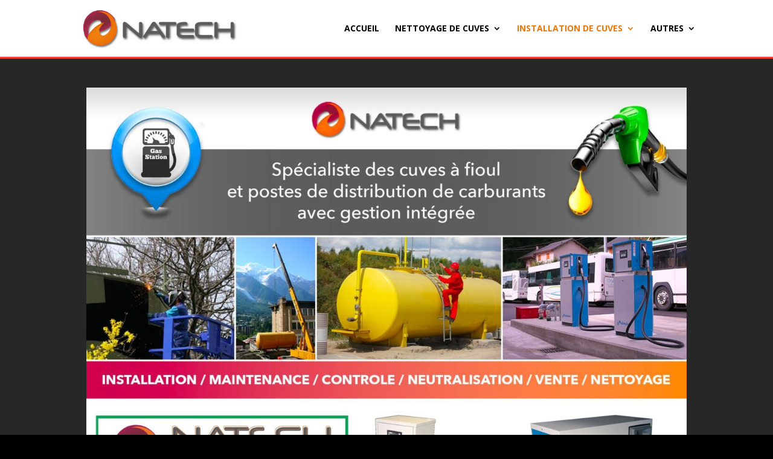

--- FILE ---
content_type: text/html; charset=UTF-8
request_url: https://www.cuves-fioul.com/installation-de-cuve-fioul-a-sallanches/
body_size: 12622
content:
<!DOCTYPE html>
<html lang="fr-FR"
	prefix="og: https://ogp.me/ns#" >
<head>
	<meta charset="UTF-8" />
<meta http-equiv="X-UA-Compatible" content="IE=edge">
	<link rel="pingback" href="https://www.cuves-fioul.com/xmlrpc.php" />

	<script type="text/javascript">
		document.documentElement.className = 'js';
	</script>

	<script>var et_site_url='https://www.cuves-fioul.com';var et_post_id='73';function et_core_page_resource_fallback(a,b){"undefined"===typeof b&&(b=a.sheet.cssRules&&0===a.sheet.cssRules.length);b&&(a.onerror=null,a.onload=null,a.href?a.href=et_site_url+"/?et_core_page_resource="+a.id+et_post_id:a.src&&(a.src=et_site_url+"/?et_core_page_resource="+a.id+et_post_id))}
</script><title>Installation de cuve fioul a Sallanches | Installation de cuves fuel a Chamonix | citerne fioul Sallanches | Neutralisation cuve fioul Haute Savoie</title>

		<!-- All in One SEO 4.0.18 -->
		<link rel="canonical" href="https://www.cuves-fioul.com/installation-de-cuve-fioul-a-sallanches/" />
		<meta property="og:site_name" content="Neutralisation cuve fioul Haute Savoie | Cuves Fioul Haute Savoie" />
		<meta property="og:type" content="article" />
		<meta property="og:title" content="Installation de cuve fioul a Sallanches | Installation de cuves fuel a Chamonix | citerne fioul Sallanches | Neutralisation cuve fioul Haute Savoie" />
		<meta property="og:url" content="https://www.cuves-fioul.com/installation-de-cuve-fioul-a-sallanches/" />
		<meta property="article:published_time" content="2019-03-14T12:05:15Z" />
		<meta property="article:modified_time" content="2019-03-15T14:54:53Z" />
		<meta property="twitter:card" content="summary" />
		<meta property="twitter:domain" content="www.cuves-fioul.com" />
		<meta property="twitter:title" content="Installation de cuve fioul a Sallanches | Installation de cuves fuel a Chamonix | citerne fioul Sallanches | Neutralisation cuve fioul Haute Savoie" />
		<script type="application/ld+json" class="aioseo-schema">
			{"@context":"https:\/\/schema.org","@graph":[{"@type":"WebSite","@id":"https:\/\/www.cuves-fioul.com\/#website","url":"https:\/\/www.cuves-fioul.com\/","name":"Neutralisation cuve fioul Haute Savoie","description":"Cuves Fioul Haute Savoie","publisher":{"@id":"https:\/\/www.cuves-fioul.com\/#organization"}},{"@type":"Organization","@id":"https:\/\/www.cuves-fioul.com\/#organization","name":"Natech","url":"https:\/\/www.cuves-fioul.com\/"},{"@type":"BreadcrumbList","@id":"https:\/\/www.cuves-fioul.com\/installation-de-cuve-fioul-a-sallanches\/#breadcrumblist","itemListElement":[{"@type":"ListItem","@id":"https:\/\/www.cuves-fioul.com\/#listItem","position":"1","item":{"@id":"https:\/\/www.cuves-fioul.com\/#item","name":"Accueil","description":"Cuves Fioul Haute Savoie","url":"https:\/\/www.cuves-fioul.com\/"},"nextItem":"https:\/\/www.cuves-fioul.com\/installation-de-cuve-fioul-a-sallanches\/#listItem"},{"@type":"ListItem","@id":"https:\/\/www.cuves-fioul.com\/installation-de-cuve-fioul-a-sallanches\/#listItem","position":"2","item":{"@id":"https:\/\/www.cuves-fioul.com\/installation-de-cuve-fioul-a-sallanches\/#item","name":"Installation de cuve fioul a Sallanches","url":"https:\/\/www.cuves-fioul.com\/installation-de-cuve-fioul-a-sallanches\/"},"previousItem":"https:\/\/www.cuves-fioul.com\/#listItem"}]},{"@type":"WebPage","@id":"https:\/\/www.cuves-fioul.com\/installation-de-cuve-fioul-a-sallanches\/#webpage","url":"https:\/\/www.cuves-fioul.com\/installation-de-cuve-fioul-a-sallanches\/","name":"Installation de cuve fioul a Sallanches | Installation de cuves fuel a Chamonix | citerne fioul Sallanches | Neutralisation cuve fioul Haute Savoie","inLanguage":"fr-FR","isPartOf":{"@id":"https:\/\/www.cuves-fioul.com\/#website"},"breadcrumb":{"@id":"https:\/\/www.cuves-fioul.com\/installation-de-cuve-fioul-a-sallanches\/#breadcrumblist"},"datePublished":"2019-03-14T12:05:15+01:00","dateModified":"2019-03-15T14:54:53+01:00"}]}
		</script>
		<!-- All in One SEO -->

<link rel='dns-prefetch' href='//fonts.googleapis.com' />
<link rel='dns-prefetch' href='//s.w.org' />
<link rel="alternate" type="application/rss+xml" title="Neutralisation cuve fioul Haute Savoie &raquo; Flux" href="https://www.cuves-fioul.com/feed/" />
<link rel="alternate" type="application/rss+xml" title="Neutralisation cuve fioul Haute Savoie &raquo; Flux des commentaires" href="https://www.cuves-fioul.com/comments/feed/" />
		<script type="text/javascript">
			window._wpemojiSettings = {"baseUrl":"https:\/\/s.w.org\/images\/core\/emoji\/13.0.1\/72x72\/","ext":".png","svgUrl":"https:\/\/s.w.org\/images\/core\/emoji\/13.0.1\/svg\/","svgExt":".svg","source":{"concatemoji":"https:\/\/www.cuves-fioul.com\/wp-includes\/js\/wp-emoji-release.min.js?ver=5.7.14"}};
			!function(e,a,t){var n,r,o,i=a.createElement("canvas"),p=i.getContext&&i.getContext("2d");function s(e,t){var a=String.fromCharCode;p.clearRect(0,0,i.width,i.height),p.fillText(a.apply(this,e),0,0);e=i.toDataURL();return p.clearRect(0,0,i.width,i.height),p.fillText(a.apply(this,t),0,0),e===i.toDataURL()}function c(e){var t=a.createElement("script");t.src=e,t.defer=t.type="text/javascript",a.getElementsByTagName("head")[0].appendChild(t)}for(o=Array("flag","emoji"),t.supports={everything:!0,everythingExceptFlag:!0},r=0;r<o.length;r++)t.supports[o[r]]=function(e){if(!p||!p.fillText)return!1;switch(p.textBaseline="top",p.font="600 32px Arial",e){case"flag":return s([127987,65039,8205,9895,65039],[127987,65039,8203,9895,65039])?!1:!s([55356,56826,55356,56819],[55356,56826,8203,55356,56819])&&!s([55356,57332,56128,56423,56128,56418,56128,56421,56128,56430,56128,56423,56128,56447],[55356,57332,8203,56128,56423,8203,56128,56418,8203,56128,56421,8203,56128,56430,8203,56128,56423,8203,56128,56447]);case"emoji":return!s([55357,56424,8205,55356,57212],[55357,56424,8203,55356,57212])}return!1}(o[r]),t.supports.everything=t.supports.everything&&t.supports[o[r]],"flag"!==o[r]&&(t.supports.everythingExceptFlag=t.supports.everythingExceptFlag&&t.supports[o[r]]);t.supports.everythingExceptFlag=t.supports.everythingExceptFlag&&!t.supports.flag,t.DOMReady=!1,t.readyCallback=function(){t.DOMReady=!0},t.supports.everything||(n=function(){t.readyCallback()},a.addEventListener?(a.addEventListener("DOMContentLoaded",n,!1),e.addEventListener("load",n,!1)):(e.attachEvent("onload",n),a.attachEvent("onreadystatechange",function(){"complete"===a.readyState&&t.readyCallback()})),(n=t.source||{}).concatemoji?c(n.concatemoji):n.wpemoji&&n.twemoji&&(c(n.twemoji),c(n.wpemoji)))}(window,document,window._wpemojiSettings);
		</script>
		<meta content="Divi v.4.9.2" name="generator"/><style type="text/css">
img.wp-smiley,
img.emoji {
	display: inline !important;
	border: none !important;
	box-shadow: none !important;
	height: 1em !important;
	width: 1em !important;
	margin: 0 .07em !important;
	vertical-align: -0.1em !important;
	background: none !important;
	padding: 0 !important;
}
</style>
	<link rel='stylesheet' id='wp-block-library-css'  href='https://www.cuves-fioul.com/wp-includes/css/dist/block-library/style.min.css?ver=5.7.14' type='text/css' media='all' />
<link rel='stylesheet' id='divi-fonts-css'  href='https://fonts.googleapis.com/css?family=Open+Sans:300italic,400italic,600italic,700italic,800italic,400,300,600,700,800&#038;subset=latin,latin-ext&#038;display=swap' type='text/css' media='all' />
<link rel='stylesheet' id='divi-style-css'  href='https://www.cuves-fioul.com/wp-content/themes/Divi/style.css?ver=4.9.2' type='text/css' media='all' />
<link rel='stylesheet' id='et-builder-googlefonts-cached-css'  href='https://fonts.googleapis.com/css?family=Noto+Serif:regular,italic,700,700italic&#038;subset=latin,latin-ext&#038;display=swap' type='text/css' media='all' />
<link rel='stylesheet' id='dashicons-css'  href='https://www.cuves-fioul.com/wp-includes/css/dashicons.min.css?ver=5.7.14' type='text/css' media='all' />
<script type='text/javascript' src='https://www.cuves-fioul.com/wp-includes/js/jquery/jquery.min.js?ver=3.5.1' id='jquery-core-js'></script>
<script type='text/javascript' src='https://www.cuves-fioul.com/wp-includes/js/jquery/jquery-migrate.min.js?ver=3.3.2' id='jquery-migrate-js'></script>
<link rel="https://api.w.org/" href="https://www.cuves-fioul.com/wp-json/" /><link rel="alternate" type="application/json" href="https://www.cuves-fioul.com/wp-json/wp/v2/pages/73" /><link rel="EditURI" type="application/rsd+xml" title="RSD" href="https://www.cuves-fioul.com/xmlrpc.php?rsd" />
<link rel="wlwmanifest" type="application/wlwmanifest+xml" href="https://www.cuves-fioul.com/wp-includes/wlwmanifest.xml" /> 
<meta name="generator" content="WordPress 5.7.14" />
<link rel='shortlink' href='https://www.cuves-fioul.com/?p=73' />
<link rel="alternate" type="application/json+oembed" href="https://www.cuves-fioul.com/wp-json/oembed/1.0/embed?url=https%3A%2F%2Fwww.cuves-fioul.com%2Finstallation-de-cuve-fioul-a-sallanches%2F" />
<link rel="alternate" type="text/xml+oembed" href="https://www.cuves-fioul.com/wp-json/oembed/1.0/embed?url=https%3A%2F%2Fwww.cuves-fioul.com%2Finstallation-de-cuve-fioul-a-sallanches%2F&#038;format=xml" />
<meta name="viewport" content="width=device-width, initial-scale=1.0, maximum-scale=1.0, user-scalable=0" /><link rel="preload" href="https://www.cuves-fioul.com/wp-content/themes/Divi/core/admin/fonts/modules.ttf" as="font" crossorigin="anonymous"><style type="text/css" id="custom-background-css">
body.custom-background { background-color: #000000; }
</style>
	<link rel="icon" href="https://www.cuves-fioul.com/wp-content/uploads/2022/10/808-Haute-Savoie-Geneve-150x150.jpg" sizes="32x32" />
<link rel="icon" href="https://www.cuves-fioul.com/wp-content/uploads/2022/10/808-Haute-Savoie-Geneve-300x300.jpg" sizes="192x192" />
<link rel="apple-touch-icon" href="https://www.cuves-fioul.com/wp-content/uploads/2022/10/808-Haute-Savoie-Geneve-300x300.jpg" />
<meta name="msapplication-TileImage" content="https://www.cuves-fioul.com/wp-content/uploads/2022/10/808-Haute-Savoie-Geneve-300x300.jpg" />
<link rel="stylesheet" id="et-core-unified-73-cached-inline-styles" href="https://www.cuves-fioul.com/wp-content/et-cache/73/et-core-unified-73-17678146061859.min.css" onerror="et_core_page_resource_fallback(this, true)" onload="et_core_page_resource_fallback(this)" /><link rel='stylesheet' id='ngg_trigger_buttons-css'  href='https://www.cuves-fioul.com/wp-content/plugins/nextgen-gallery/products/photocrati_nextgen/modules/nextgen_gallery_display/static/trigger_buttons.css?ver=3.8.0' type='text/css' media='all' />
<link rel='stylesheet' id='photocrati-nextgen_pro_lightbox-0-css'  href='https://www.cuves-fioul.com/wp-content/plugins/nextgen-gallery-plus/modules/nextgen_pro_lightbox/static/style.css?ver=3.8.0' type='text/css' media='all' />
<link rel='stylesheet' id='photocrati-nextgen_pro_lightbox-1-css'  href='https://www.cuves-fioul.com/wp-content/plugins/nextgen-gallery-plus/modules/nextgen_pro_lightbox/static/theme/galleria.nextgen_pro_lightbox.css?ver=3.8.0' type='text/css' media='all' />
<link rel='stylesheet' id='fontawesome_v4_shim_style-css'  href='https://use.fontawesome.com/releases/v5.3.1/css/v4-shims.css?ver=5.7.14' type='text/css' media='all' />
<link rel='stylesheet' id='fontawesome-css'  href='https://use.fontawesome.com/releases/v5.3.1/css/all.css?ver=5.7.14' type='text/css' media='all' />
<link rel='stylesheet' id='ngg_pro_mosaic_style-css'  href='https://www.cuves-fioul.com/wp-content/plugins/nextgen-gallery-plus/modules/nextgen_pro_mosaic/static/style.css?ver=3.0.19' type='text/css' media='all' />
<link rel='stylesheet' id='nggallery-css'  href='https://www.cuves-fioul.com/wp-content/ngg_styles/nggallery.css?ver=3.8.0' type='text/css' media='all' />
</head>
<body class="page-template-default page page-id-73 custom-background et_pb_button_helper_class et_fixed_nav et_show_nav et_primary_nav_dropdown_animation_fade et_secondary_nav_dropdown_animation_fade et_header_style_left et_pb_footer_columns4 et_cover_background et_pb_gutter osx et_pb_gutters3 et_pb_pagebuilder_layout et_no_sidebar et_divi_theme et-db et_minified_js et_minified_css">
	<div id="page-container">

	
	
			<header id="main-header" data-height-onload="80">
			<div class="container clearfix et_menu_container">
							<div class="logo_container">
					<span class="logo_helper"></span>
					<a href="https://www.cuves-fioul.com/">
						<img src="https://www.cuves-fioul.com/wp-content/uploads/2019/03/Natech-cuve-fioul.png" alt="Neutralisation cuve fioul Haute Savoie" id="logo" data-height-percentage="70" />
					</a>
				</div>
							<div id="et-top-navigation" data-height="80" data-fixed-height="40">
											<nav id="top-menu-nav">
						<ul id="top-menu" class="nav"><li id="menu-item-137" class="menu-item menu-item-type-post_type menu-item-object-page menu-item-home menu-item-137"><a href="https://www.cuves-fioul.com/">Accueil</a></li>
<li id="menu-item-117" class="mega-menu menu-item menu-item-type-custom menu-item-object-custom menu-item-has-children menu-item-117"><a href="#">Nettoyage de cuves</a>
<ul class="sub-menu">
	<li id="menu-item-154" class="menu-item menu-item-type-post_type menu-item-object-page menu-item-154"><a href="https://www.cuves-fioul.com/nettoyage-de-cuve-fioul-a-annecy/">Nettoyage de cuve fioul a Annecy</a></li>
	<li id="menu-item-155" class="menu-item menu-item-type-post_type menu-item-object-page menu-item-155"><a href="https://www.cuves-fioul.com/nettoyage-de-cuve-fioul-a-annecy-le-vieux/">Nettoyage de cuve fioul a Annecy</a></li>
	<li id="menu-item-119" class="menu-item menu-item-type-post_type menu-item-object-page menu-item-119"><a href="https://www.cuves-fioul.com/nettoyage-de-cuve-fioul-a-annemasse/">Nettoyage de cuve fioul a Annemasse</a></li>
	<li id="menu-item-120" class="menu-item menu-item-type-post_type menu-item-object-page menu-item-120"><a href="https://www.cuves-fioul.com/nettoyage-de-cuve-fioul-a-bonneville/">Nettoyage de cuve fioul a Bonneville</a></li>
	<li id="menu-item-121" class="menu-item menu-item-type-post_type menu-item-object-page menu-item-121"><a href="https://www.cuves-fioul.com/nettoyage-de-cuve-fioul-a-cluses/">Nettoyage de cuve fioul a Cluses</a></li>
	<li id="menu-item-122" class="menu-item menu-item-type-post_type menu-item-object-page menu-item-122"><a href="https://www.cuves-fioul.com/nettoyage-de-cuve-fioul-a-cruseilles/">Nettoyage de cuve fioul a Cruseilles</a></li>
	<li id="menu-item-123" class="menu-item menu-item-type-post_type menu-item-object-page menu-item-123"><a href="https://www.cuves-fioul.com/nettoyage-de-cuve-fioul-a-faverges/">Nettoyage de cuve fioul a Faverges</a></li>
	<li id="menu-item-124" class="menu-item menu-item-type-post_type menu-item-object-page menu-item-124"><a href="https://www.cuves-fioul.com/nettoyage-de-cuve-fioul-a-frangy/">Nettoyage de cuve fioul a Frangy</a></li>
	<li id="menu-item-125" class="menu-item menu-item-type-post_type menu-item-object-page menu-item-125"><a href="https://www.cuves-fioul.com/nettoyage-de-cuve-fioul-a-la-roche-sur-foron/">Nettoyage de cuve fioul a La Roche sur Foron</a></li>
	<li id="menu-item-126" class="menu-item menu-item-type-post_type menu-item-object-page menu-item-126"><a href="https://www.cuves-fioul.com/nettoyage-de-cuve-fioul-a-rumilly/">Nettoyage de cuve fioul a Rumilly</a></li>
	<li id="menu-item-127" class="menu-item menu-item-type-post_type menu-item-object-page menu-item-127"><a href="https://www.cuves-fioul.com/nettoyage-de-cuve-fioul-a-saint-julien-en-genevois/">Nettoyage de cuve fioul a Saint Julien en Genevois</a></li>
	<li id="menu-item-128" class="menu-item menu-item-type-post_type menu-item-object-page menu-item-128"><a href="https://www.cuves-fioul.com/nettoyage-de-cuve-fioul-a-sallanches/">Nettoyage de cuve fioul a Sallanches</a></li>
	<li id="menu-item-129" class="menu-item menu-item-type-post_type menu-item-object-page menu-item-129"><a href="https://www.cuves-fioul.com/nettoyage-de-cuve-fioul-a-scionzier/">Nettoyage de cuve fioul a Scionzier</a></li>
	<li id="menu-item-130" class="menu-item menu-item-type-post_type menu-item-object-page menu-item-130"><a href="https://www.cuves-fioul.com/nettoyage-de-cuve-fioul-a-thones/">Nettoyage de cuve fioul a Thones</a></li>
	<li id="menu-item-131" class="menu-item menu-item-type-post_type menu-item-object-page menu-item-131"><a href="https://www.cuves-fioul.com/nettoyage-de-cuve-fioul-a-thonon/">Nettoyage de cuve fioul a Thonon</a></li>
	<li id="menu-item-132" class="menu-item menu-item-type-post_type menu-item-object-page menu-item-132"><a href="https://www.cuves-fioul.com/nettoyage-de-cuve-fioul-en-haute-savoie/">Nettoyage de cuve fioul en Haute Savoie</a></li>
</ul>
</li>
<li id="menu-item-133" class="mega-menu menu-item menu-item-type-custom menu-item-object-custom current-menu-ancestor current-menu-parent menu-item-has-children menu-item-133"><a href="#">Installation de cuves</a>
<ul class="sub-menu">
	<li id="menu-item-156" class="menu-item menu-item-type-post_type menu-item-object-page menu-item-156"><a href="https://www.cuves-fioul.com/installation-de-cuve-fioul-a-annecy/">Installation de cuve fioul a Annecy</a></li>
	<li id="menu-item-157" class="menu-item menu-item-type-post_type menu-item-object-page menu-item-157"><a href="https://www.cuves-fioul.com/installation-de-cuve-fioul-a-annecy-le-vieux%e2%80%a8/">Installation de cuve fioul a Annecy</a></li>
	<li id="menu-item-139" class="menu-item menu-item-type-post_type menu-item-object-page menu-item-139"><a href="https://www.cuves-fioul.com/installation-de-cuve-fioul-a-annemasse/">Installation de cuve fioul a Annemasse</a></li>
	<li id="menu-item-140" class="menu-item menu-item-type-post_type menu-item-object-page menu-item-140"><a href="https://www.cuves-fioul.com/installation-de-cuve-fioul-a-bonneville/">Installation de cuve fioul a Bonneville</a></li>
	<li id="menu-item-141" class="menu-item menu-item-type-post_type menu-item-object-page menu-item-141"><a href="https://www.cuves-fioul.com/installation-de-cuve-fioul-a-cluses/">Installation de cuve fioul a Cluses</a></li>
	<li id="menu-item-142" class="menu-item menu-item-type-post_type menu-item-object-page menu-item-142"><a href="https://www.cuves-fioul.com/installation-de-cuve-fioul-a-cruseilles/">Installation de cuve fioul a Cruseilles</a></li>
	<li id="menu-item-143" class="menu-item menu-item-type-post_type menu-item-object-page menu-item-143"><a href="https://www.cuves-fioul.com/installation-de-cuve-fioul-a-faverges/">Installation de cuve fioul a Faverges</a></li>
	<li id="menu-item-144" class="menu-item menu-item-type-post_type menu-item-object-page menu-item-144"><a href="https://www.cuves-fioul.com/installation-de-cuve-fioul-a-frangy/">Installation de cuve fioul a Frangy</a></li>
	<li id="menu-item-145" class="menu-item menu-item-type-post_type menu-item-object-page menu-item-145"><a href="https://www.cuves-fioul.com/installation-de-cuve-fioul-a-la-roche-sur-foron/">Installation de cuve fioul a La Roche sur Foron</a></li>
	<li id="menu-item-146" class="menu-item menu-item-type-post_type menu-item-object-page menu-item-146"><a href="https://www.cuves-fioul.com/installation-de-cuve-fioul-a-rumilly/">Installation de cuve fioul a Rumilly</a></li>
	<li id="menu-item-147" class="menu-item menu-item-type-post_type menu-item-object-page menu-item-147"><a href="https://www.cuves-fioul.com/installation-de-cuve-fioul-a-saint-julien-en-genevois/">Installation de cuve fioul a Saint Julien en Genevois</a></li>
	<li id="menu-item-148" class="menu-item menu-item-type-post_type menu-item-object-page current-menu-item page_item page-item-73 current_page_item menu-item-148"><a href="https://www.cuves-fioul.com/installation-de-cuve-fioul-a-sallanches/" aria-current="page">Installation de cuve fioul a Sallanches</a></li>
	<li id="menu-item-149" class="menu-item menu-item-type-post_type menu-item-object-page menu-item-149"><a href="https://www.cuves-fioul.com/installation-de-cuve-fioul-a-scionzier/">Installation de cuve fioul a Scionzier</a></li>
	<li id="menu-item-150" class="menu-item menu-item-type-post_type menu-item-object-page menu-item-150"><a href="https://www.cuves-fioul.com/installation-de-cuve-fioul-a-thones/">Installation de cuve fioul a Thones</a></li>
	<li id="menu-item-151" class="menu-item menu-item-type-post_type menu-item-object-page menu-item-151"><a href="https://www.cuves-fioul.com/installation-de-cuve-fioul-a-thonon/">Installation de cuve fioul a Thonon</a></li>
	<li id="menu-item-152" class="menu-item menu-item-type-post_type menu-item-object-page menu-item-152"><a href="https://www.cuves-fioul.com/installation-de-cuve-fioul-en-haute-savoie/">Installation de cuve fioul en Haute Savoie</a></li>
</ul>
</li>
<li id="menu-item-153" class="mega-menu menu-item menu-item-type-custom menu-item-object-custom menu-item-has-children menu-item-153"><a href="#">Autres</a>
<ul class="sub-menu">
	<li id="menu-item-158" class="menu-item menu-item-type-post_type menu-item-object-page menu-item-158"><a href="https://www.cuves-fioul.com/citerne-fioul-annecy/">Citerne fioul Annecy</a></li>
	<li id="menu-item-159" class="menu-item menu-item-type-post_type menu-item-object-page menu-item-159"><a href="https://www.cuves-fioul.com/citerne-fioul-haute-savoie/">Citerne fioul Haute Savoie</a></li>
	<li id="menu-item-160" class="menu-item menu-item-type-post_type menu-item-object-page menu-item-160"><a href="https://www.cuves-fioul.com/cuves-fioul-haute-savoie/">Cuves fioul Haute Savoie</a></li>
	<li id="menu-item-161" class="menu-item menu-item-type-post_type menu-item-object-page menu-item-161"><a href="https://www.cuves-fioul.com/entreprise-de-nettoyage-de-cuves-fioul-a-annecy/">Entreprise de nettoyage de cuves fioul a Annecy</a></li>
	<li id="menu-item-162" class="menu-item menu-item-type-post_type menu-item-object-page menu-item-162"><a href="https://www.cuves-fioul.com/entreprise-de-nettoyage-de-cuves-fioul-en-haute-savoie/">Entreprise de nettoyage de cuves fioul en Haute Savoie</a></li>
	<li id="menu-item-163" class="menu-item menu-item-type-post_type menu-item-object-page menu-item-163"><a href="https://www.cuves-fioul.com/neutralisation-de-citerne-fioul-a-annecy/">Neutralisation de citerne fioul a Annecy</a></li>
	<li id="menu-item-164" class="menu-item menu-item-type-post_type menu-item-object-page menu-item-164"><a href="https://www.cuves-fioul.com/neutralisation-de-citerne-fioul-en-haute-savoie/">Neutralisation de citerne fioul en Haute Savoie</a></li>
	<li id="menu-item-165" class="menu-item menu-item-type-post_type menu-item-object-page menu-item-165"><a href="https://www.cuves-fioul.com/neutralisation-de-cuve-fioul-a-annecy/">Neutralisation de cuve fioul a Annecy</a></li>
	<li id="menu-item-166" class="menu-item menu-item-type-post_type menu-item-object-page menu-item-166"><a href="https://www.cuves-fioul.com/neutralisation-de-cuve-fioul-en-haute-savoie/">Neutralisation de cuve fioul en Haute Savoie</a></li>
	<li id="menu-item-167" class="menu-item menu-item-type-post_type menu-item-object-page menu-item-167"><a href="https://www.cuves-fioul.com/specialiste-cuve-fioul-haute-savoie/">Specialiste cuve fioul Haute Savoie</a></li>
</ul>
</li>
</ul>						</nav>
					
					
					
					
					<div id="et_mobile_nav_menu">
				<div class="mobile_nav closed">
					<span class="select_page">Sélectionner une page</span>
					<span class="mobile_menu_bar mobile_menu_bar_toggle"></span>
				</div>
			</div>				</div> <!-- #et-top-navigation -->
			</div> <!-- .container -->
			<div class="et_search_outer">
				<div class="container et_search_form_container">
					<form role="search" method="get" class="et-search-form" action="https://www.cuves-fioul.com/">
					<input type="search" class="et-search-field" placeholder="Rechercher &hellip;" value="" name="s" title="Rechercher:" />					</form>
					<span class="et_close_search_field"></span>
				</div>
			</div>
		</header> <!-- #main-header -->
			<div id="et-main-area">
	
<div id="main-content">


			
				<article id="post-73" class="post-73 page type-page status-publish hentry">

				
					<div class="entry-content">
					<div id="et-boc" class="et-boc">
			
		<div class="et-l et-l--post">
			<div class="et_builder_inner_content et_pb_gutters3">
		<div class="et_pb_section et_pb_section_1 et_pb_with_background et_section_regular" >
				
				
				
				
					<div class="et_pb_row et_pb_row_0">
				<div class="et_pb_column et_pb_column_4_4 et_pb_column_0  et_pb_css_mix_blend_mode_passthrough et-last-child">
				
				
				<div class="et_pb_module et_pb_image et_pb_image_0">
				
				
				<span class="et_pb_image_wrap "><img loading="lazy" src="https://www.cuves-fioul.com/wp-content/uploads/2023/02/Nettoyage-de-cuve-fioul-en-Haute-Savoie.jpg" alt="" title="Nettoyage de cuve fioul en Haute Savoie" height="auto" width="auto" srcset="https://www.cuves-fioul.com/wp-content/uploads/2023/02/Nettoyage-de-cuve-fioul-en-Haute-Savoie.jpg 1802w, https://www.cuves-fioul.com/wp-content/uploads/2023/02/Nettoyage-de-cuve-fioul-en-Haute-Savoie-1280x1806.jpg 1280w, https://www.cuves-fioul.com/wp-content/uploads/2023/02/Nettoyage-de-cuve-fioul-en-Haute-Savoie-980x1383.jpg 980w, https://www.cuves-fioul.com/wp-content/uploads/2023/02/Nettoyage-de-cuve-fioul-en-Haute-Savoie-480x677.jpg 480w" sizes="(min-width: 0px) and (max-width: 480px) 480px, (min-width: 481px) and (max-width: 980px) 980px, (min-width: 981px) and (max-width: 1280px) 1280px, (min-width: 1281px) 1802px, 100vw" class="wp-image-902" /></span>
			</div>
			</div> <!-- .et_pb_column -->
				
				
			</div> <!-- .et_pb_row -->
				
				
			</div> <!-- .et_pb_section --><div class="et_pb_section et_pb_section_3 et_section_regular" >
				
				
				
				
					<div class="et_pb_row et_pb_row_1">
				<div class="et_pb_column et_pb_column_4_4 et_pb_column_1  et_pb_css_mix_blend_mode_passthrough et-last-child">
				
				
				<div class="et_pb_module et_pb_text et_pb_text_0  et_pb_text_align_left et_pb_bg_layout_light">
				
				
				<div class="et_pb_text_inner"><p><div class="ngg-pro-mosaic-container" data-ngg-pro-mosaic-id="4acdbdb93d99a6f24f513ce65e3883e1"></div>
</p></div>
			</div> <!-- .et_pb_text -->
			</div> <!-- .et_pb_column -->
				
				
			</div> <!-- .et_pb_row -->
				
				
			</div> <!-- .et_pb_section --><div class="et_pb_section et_pb_section_5 et_pb_with_background et_section_regular" >
				
				
				
				
					<div class="et_pb_row et_pb_row_2 et_pb_gutters2">
				<div class="et_pb_column et_pb_column_1_2 et_pb_column_2  et_pb_css_mix_blend_mode_passthrough">
				
				
				<div class="et_pb_module et_pb_text et_pb_text_1  et_pb_text_align_left et_pb_bg_layout_light">
				
				
				<div class="et_pb_text_inner"><h3>NATECH</h3>
<p>150 route des Futaies<br />74370 VILLAZ / ANNECY / HAUTE SAVOIE</p>
<p>Téléphone : 04 50 62 11 80<br />Email : <a href="mailto:natech@natech.fr" target="_blank" rel="noopener noreferrer">natech@natech.fr</a></p></div>
			</div> <!-- .et_pb_text -->
			</div> <!-- .et_pb_column --><div class="et_pb_column et_pb_column_1_2 et_pb_column_3  et_pb_css_mix_blend_mode_passthrough et-last-child">
				
				
				<div class="et_pb_module et_pb_text et_pb_text_2  et_pb_text_align_right et_pb_bg_layout_light">
				
				
				<div class="et_pb_text_inner"><h3>Nos domaines de compétence</h3>
<p>Nettoyage de cuves à fioul - Installation de cuve fioul , citerne fuel - Station distribution de carburant</p></div>
			</div> <!-- .et_pb_text -->
			</div> <!-- .et_pb_column -->
				
				
			</div> <!-- .et_pb_row -->
				
				
			</div> <!-- .et_pb_section --><div class="et_pb_section et_pb_section_7 et_pb_with_background et_section_regular" >
				
				
				
				
					<div class="et_pb_row et_pb_row_3">
				<div class="et_pb_column et_pb_column_4_4 et_pb_column_4  et_pb_css_mix_blend_mode_passthrough et-last-child">
				
				
				<div class="et_pb_module et_pb_cta_0 et_pb_promo  et_pb_text_align_center et_pb_bg_layout_dark">
				
				
				<div class="et_pb_promo_description"><h2 class="et_pb_module_header">Plus d'informations sur notre site Web principal</h2></div>
				<div class="et_pb_button_wrapper"><a class="et_pb_button et_pb_promo_button" href="http://www.natech.fr" target="_blank">www.natech.fr</a></div>
			</div>
			</div> <!-- .et_pb_column -->
				
				
			</div> <!-- .et_pb_row -->
				
				
			</div> <!-- .et_pb_section --><div class="et_pb_section et_pb_section_8 et_section_regular" >
				
				
				
				
					<div class="et_pb_row et_pb_row_4">
				<div class="et_pb_column et_pb_column_4_4 et_pb_column_5  et_pb_css_mix_blend_mode_passthrough et-last-child">
				
				
				<div class="et_pb_module et_pb_post_title et_pb_post_title_0 et_pb_bg_layout_light  et_pb_text_align_left"   >
				
				
				
				<div class="et_pb_title_container">
					<h1 class="entry-title">Installation de cuve fioul a Sallanches</h1>
				</div>
				
			</div>
			</div> <!-- .et_pb_column -->
				
				
			</div> <!-- .et_pb_row --><div class="et_pb_row et_pb_row_5">
				<div class="et_pb_column et_pb_column_2_5 et_pb_column_6  et_pb_css_mix_blend_mode_passthrough">
				
				
				<div class="et_pb_module et_pb_text et_pb_text_3  et_pb_text_align_left et_pb_bg_layout_light">
				
				
				<div class="et_pb_text_inner"><h3>NATECH</h3>
<p>150 route des Futaies<br />74370 VILLAZ / ANNECY / HAUTE SAVOIE</p>
<p>Téléphone : 04 50 62 11 80<br />Email : <a href="mailto:natech@natech.fr" target="_blank" rel="noopener noreferrer">natech@natech.fr</a></p>
</div>
			</div> <!-- .et_pb_text --><div class="et_pb_module et_pb_text et_pb_text_4  et_pb_text_align_left et_pb_bg_layout_light">
				
				
				<div class="et_pb_text_inner"><h3>Horaires</h3>
<p>Du lundi au vendredi de 8h à 12h et de 14h à 18h</p>
</div>
			</div> <!-- .et_pb_text --><div class="et_pb_module et_pb_image et_pb_image_1">
				
				
				<span class="et_pb_image_wrap "><img loading="lazy" src="https://www.cuves-fioul.com/wp-content/uploads/2019/03/Natech-Villaz-Haute-Savoie.jpg" alt="" title="" height="auto" width="auto" srcset="https://www.cuves-fioul.com/wp-content/uploads/2019/03/Natech-Villaz-Haute-Savoie.jpg 460w, https://www.cuves-fioul.com/wp-content/uploads/2019/03/Natech-Villaz-Haute-Savoie-300x225.jpg 300w" sizes="(max-width: 460px) 100vw, 460px" class="wp-image-557" /></span>
			</div>
			</div> <!-- .et_pb_column --><div class="et_pb_column et_pb_column_3_5 et_pb_column_7  et_pb_css_mix_blend_mode_passthrough et-last-child">
				
				
				<div class="et_pb_module et_pb_tabs et_pb_tabs_0 " >
				
				
				<ul class="et_pb_tabs_controls clearfix">
					<li class="et_pb_tab_0 et_pb_tab_active"><a href="#">Descriptif de l’entreprise, métiers, services</a></li>
				</ul>
				<div class="et_pb_all_tabs">
					<div class="et_pb_tab et_pb_tab_0 clearfix et_pb_active_content">
				
				
				<div class="et_pb_tab_content"><p><strong>Installation de cuve fioul à Sallanches</strong><br />
<strong>Installation de cuves fuel a Chamonix</strong><br />
<strong>Citerne fioul Sallanches</strong></p>
<p><strong>L’entreprise NATECH (à Villaz / Annecy) en Haute Savoie, intervient auprès des professionnels et des particuliers en conseils, installation, maintenance, contrôle, vente, nettoyage de cuve fioul &nbsp;:</strong></p>
<p>&#8211; Maintenance.<br />
&#8211; Nettoyage de cuve à fioul et à carburant. &nbsp;<br />
&#8211; Curage de citerne.<br />
&#8211; Vidange de citernes. &nbsp;<br />
&#8211; Stratification de réservoir pour garantir son étanchéité ou rénover une citerne attaquée par la corrosion. &nbsp;<br />
&#8211; Doublage de cuve par pose de membrane PVC.<br />
&#8211; Mise aux normes. Mise en conformité.<br />
&#8211; Découpe de tout type de cuve, pour les remplacer, ou pour réutiliser le fond de cuve en réceptacle d’un nouveau réservoir.<br />
&#8211; Dégazage.<br />
&#8211; Neutralisation.<br />
&#8211; Contrôle.<br />
&#8211; Etanchéité.<br />
&#8211; Installation de cuves enterrées, installation de cuves intérieures.<br />
&#8211; Installation d’équipements de stockage et de distribution de carburant pour les entreprises de transport, entreprises de travaux publics, agriculteurs et collectivités, (avec gestion informatisée badge, carte, etc.).<br />
&#8211; Cuves fuel, citerne mazoute, mazout, réservoir à carburant, poste à carburant, pompe à essence, station-service, stockage huile, citernes, etc… &nbsp;</p>
<p><strong>CONSEILS / INSTALLATION / MAINTENANCE / CONTROLE / NEUTRALISATION / VENTE / NETTOYAGE </strong></p></div>
			</div> <!-- .et_pb_tab -->
				</div> <!-- .et_pb_all_tabs -->
			</div> <!-- .et_pb_tabs -->
			</div> <!-- .et_pb_column -->
				
				
			</div> <!-- .et_pb_row --><div class="et_pb_row et_pb_row_7">
				<div class="et_pb_column et_pb_column_4_4 et_pb_column_8  et_pb_css_mix_blend_mode_passthrough et-last-child">
				
				
				<div class="et_pb_module et_pb_code et_pb_code_0">
				
				
				<div class="et_pb_code_inner"><iframe loading="lazy" src="https://www.google.com/maps/embed?pb=!1m14!1m8!1m3!1d11095.14351166563!2d6.1695906!3d45.955561!3m2!1i1024!2i768!4f13.1!3m3!1m2!1s0x0%3A0x8c1e4bc10bd1231d!2sNATECH!5e0!3m2!1sfr!2sfr!4v1552460839011" width="100%" height="450" frameborder="0" style="border:0"></iframe></div>
			</div> <!-- .et_pb_code -->
			</div> <!-- .et_pb_column -->
				
				
			</div> <!-- .et_pb_row -->
				
				
			</div> <!-- .et_pb_section --><div class="et_pb_section et_pb_section_10 et_pb_with_background et_section_regular" >
				
				
				
				
					<div class="et_pb_row et_pb_row_8">
				<div class="et_pb_column et_pb_column_3_5 et_pb_column_9  et_pb_css_mix_blend_mode_passthrough">
				
				
				<div class="et_pb_module et_pb_text et_pb_text_5  et_pb_text_align_justified et_pb_bg_layout_dark">
				
				
				<div class="et_pb_text_inner"><h3>Zone d’intervention</h3>
<p><strong>Nous travaillons sur l’ensemble du département de la Haute Savoie (74), de la Savoie (73), de l’Ain (01) et de l’Isère (38). Quelques exemples de communes :</strong> Annecy, Annecy Le Vieux, Argonay, Pringy, Poisy, Epagny, Sévrier, Menthon Saint Bernard, Talloires, Veyrier du Lac, Saint Jorioz, Doussard, Villaz, Aviernoz, Les Ollières, Thorens Glières, Groisy, Evires, Sillingy, La Balme de Sillingy, Meythet, Seynod, Cran Gevrier, Alby sur Chéran, Rumilly, l’Albanais, Faverges. Saint Martin Bellevue, Charvonnex, Allonzier La Caille, Cruseilles. Annemasse, Gaillard, Ambilly, Ville la Grand, Vetraz Monthoux, Saint Cergues, Bonne sur Menoge, Saint Jeoire, Viuz en Sallaz, Findrol, Fillinges, la Vallée Verte. Bonneville, Ayze, Vougy, Marignier, Cluses, Thyez, Sallanches, Le Fayet, Passy, Chamonix, la Vallée de l’Arve. La Roche sur Foron, Amancy, Reignier, Saint Pierre en Faucigny, Le Pays Rochois, Morzine, Les Gets, Taninges, La Clusaz, Grand Bornand, zone des Aravis, Thônes. Les Carroz d’Arâches, Samoens, Combloux, Saint Gervais, Megève. Bons en Chablais, Douvaine, Veigy-Foncenex, Chens-sur-Léman, Sciez, Thonon, Evian-Les-Bains, le Chablais. Saint Julien en Genevois, Viry, Valleiry, Vulbens, Archamps, Andilly, Cernex, Copponex, Frangy.</p></div>
			</div> <!-- .et_pb_text -->
			</div> <!-- .et_pb_column --><div class="et_pb_column et_pb_column_2_5 et_pb_column_10  et_pb_css_mix_blend_mode_passthrough et-last-child">
				
				
				<div class="et_pb_module et_pb_image et_pb_image_2">
				
				
				<span class="et_pb_image_wrap "><img loading="lazy" src="https://www.cuves-fioul.com/wp-content/uploads/2019/03/Natech-cuve-fioul-1.png" alt="" title="" height="auto" width="auto" srcset="https://www.cuves-fioul.com/wp-content/uploads/2019/03/Natech-cuve-fioul-1.png 350w, https://www.cuves-fioul.com/wp-content/uploads/2019/03/Natech-cuve-fioul-1-300x75.png 300w" sizes="(max-width: 350px) 100vw, 350px" class="wp-image-642" /></span>
			</div><div class="et_pb_module et_pb_image et_pb_image_3">
				
				
				<a href="http://www.les-entreprises-locales.com/" target="_blank"><span class="et_pb_image_wrap "><img loading="lazy" src="https://www.cuves-fioul.com/wp-content/uploads/2019/03/les-entreprises-locales_logo-partenaire-1024x402.png" alt="" title="" height="auto" width="auto" srcset="https://www.cuves-fioul.com/wp-content/uploads/2019/03/les-entreprises-locales_logo-partenaire-1024x402.png 1024w, https://www.cuves-fioul.com/wp-content/uploads/2019/03/les-entreprises-locales_logo-partenaire-1024x402-300x118.png 300w, https://www.cuves-fioul.com/wp-content/uploads/2019/03/les-entreprises-locales_logo-partenaire-1024x402-768x302.png 768w" sizes="(max-width: 1024px) 100vw, 1024px" class="wp-image-171" /></span></a>
			</div>
			</div> <!-- .et_pb_column -->
				
				
			</div> <!-- .et_pb_row -->
				
				
			</div> <!-- .et_pb_section -->		</div><!-- .et_builder_inner_content -->
	</div><!-- .et-l -->
	
			
		</div><!-- #et-boc -->
							</div> <!-- .entry-content -->

				
				</article> <!-- .et_pb_post -->

			

</div> <!-- #main-content -->


			<footer id="main-footer">
				

		
				<div id="footer-bottom">
					<div class="container clearfix">
				<div id="footer-info">© Copyright <a href="https://www.808.fr" target="_blank">808</a> 2023 - <a href="https://www.les-entreprises-locales.com" target="_blank">Les Entreprises Locales</a> -  <a href="https://www.cuves-fioul.com/entreprise-natech-cuve-fioul-annecy/">Mentions Légales – RGPD – Protection de la vie privée – Gestion des cookies - Médiateur de la consommation - BlocTEL</a></div>					</div>	<!-- .container -->
				</div>
			</footer> <!-- #main-footer -->
		</div> <!-- #et-main-area -->


	</div> <!-- #page-container -->

	<!-- ngg_resource_manager_marker --><script type='text/javascript' id='divi-custom-script-js-extra'>
/* <![CDATA[ */
var DIVI = {"item_count":"%d Item","items_count":"%d Items"};
var et_shortcodes_strings = {"previous":"Pr\u00e9c\u00e9dent","next":"Suivant"};
var et_pb_custom = {"ajaxurl":"https:\/\/www.cuves-fioul.com\/wp-admin\/admin-ajax.php","images_uri":"https:\/\/www.cuves-fioul.com\/wp-content\/themes\/Divi\/images","builder_images_uri":"https:\/\/www.cuves-fioul.com\/wp-content\/themes\/Divi\/includes\/builder\/images","et_frontend_nonce":"a65e0908e8","subscription_failed":"Veuillez v\u00e9rifier les champs ci-dessous pour vous assurer que vous avez entr\u00e9 les informations correctes.","et_ab_log_nonce":"73dd4c084d","fill_message":"S'il vous pla\u00eet, remplissez les champs suivants:","contact_error_message":"Veuillez corriger les erreurs suivantes :","invalid":"E-mail non valide","captcha":"Captcha","prev":"Pr\u00e9c\u00e9dent","previous":"Pr\u00e9c\u00e9dente","next":"Prochaine","wrong_captcha":"Vous avez entr\u00e9 le mauvais num\u00e9ro dans le captcha.","wrong_checkbox":"Checkbox","ignore_waypoints":"no","is_divi_theme_used":"1","widget_search_selector":".widget_search","ab_tests":[],"is_ab_testing_active":"","page_id":"73","unique_test_id":"","ab_bounce_rate":"5","is_cache_plugin_active":"no","is_shortcode_tracking":"","tinymce_uri":""}; var et_builder_utils_params = {"condition":{"diviTheme":true,"extraTheme":false},"scrollLocations":["app","top"],"builderScrollLocations":{"desktop":"app","tablet":"app","phone":"app"},"onloadScrollLocation":"app","builderType":"fe"}; var et_frontend_scripts = {"builderCssContainerPrefix":"#et-boc","builderCssLayoutPrefix":"#et-boc .et-l"};
var et_pb_box_shadow_elements = [];
var et_pb_motion_elements = {"desktop":[],"tablet":[],"phone":[]};
var et_pb_sticky_elements = [];
/* ]]> */
</script>
<script type='text/javascript' src='https://www.cuves-fioul.com/wp-content/themes/Divi/js/custom.unified.js?ver=4.9.2' id='divi-custom-script-js'></script>
<script type='text/javascript' src='https://www.cuves-fioul.com/wp-content/themes/Divi/core/admin/js/common.js?ver=4.9.2' id='et-core-common-js'></script>
<script type='text/javascript' src='https://www.cuves-fioul.com/wp-includes/js/wp-embed.min.js?ver=5.7.14' id='wp-embed-js'></script>
<script type='text/javascript' src='https://www.cuves-fioul.com/wp-content/plugins/nextgen-gallery-plus/modules/picturefill/static/picturefill.min.js?ver=3.0.2' id='picturefill-js'></script>
<script type='text/javascript' id='photocrati_ajax-js-extra'>
/* <![CDATA[ */
var photocrati_ajax = {"url":"https:\/\/www.cuves-fioul.com\/index.php?photocrati_ajax=1","wp_home_url":"https:\/\/www.cuves-fioul.com","wp_site_url":"https:\/\/www.cuves-fioul.com","wp_root_url":"https:\/\/www.cuves-fioul.com","wp_plugins_url":"https:\/\/www.cuves-fioul.com\/wp-content\/plugins","wp_content_url":"https:\/\/www.cuves-fioul.com\/wp-content","wp_includes_url":"https:\/\/www.cuves-fioul.com\/wp-includes\/","ngg_param_slug":"nggallery"};
/* ]]> */
</script>
<script type='text/javascript' src='https://www.cuves-fioul.com/wp-content/plugins/nextgen-gallery/products/photocrati_nextgen/modules/ajax/static/ajax.min.js?ver=3.8.0' id='photocrati_ajax-js'></script>
<script type='text/javascript' id='ngg_common-js-extra'>
/* <![CDATA[ */

var galleries = {};
galleries.gallery_4acdbdb93d99a6f24f513ce65e3883e1 = {"id":null,"source":"galleries","container_ids":["1"],"gallery_ids":[],"album_ids":[],"tag_ids":[],"display_type":"photocrati-nextgen_pro_mosaic","exclusions":["1","11"],"order_by":"sortorder","order_direction":"ASC","image_ids":[],"entity_ids":[],"tagcloud":false,"returns":"included","slug":null,"sortorder":["1","4","7","8","9","11","12","15","16","18","19","10","2","13","5","6","14","22","17","3","20","21"],"display_settings":{"use_lightbox_effect":true,"localize_limit":"0","row_height":"180","margins":"5","last_row":"nojustify","lazy_load_enable":"1","lazy_load_initial":"35","lazy_load_batch":"15","display_type_view":"default","_errors":[],"captions_enabled":false,"captions_display_sharing":true,"captions_display_title":true,"captions_display_description":true,"captions_animation":"slideup","override_image_settings":true,"override_image_size_name":"ngg0dyn-x360-00f0w010c010r110f110r010t010"},"excluded_container_ids":[],"maximum_entity_count":500,"__defaults_set":true,"_errors":[],"ID":"4acdbdb93d99a6f24f513ce65e3883e1"};
galleries.gallery_4acdbdb93d99a6f24f513ce65e3883e1.wordpress_page_root = "https:\/\/www.cuves-fioul.com\/installation-de-cuve-fioul-a-sallanches\/";
var nextgen_lightbox_settings = {"static_path":"https:\/\/www.cuves-fioul.com\/wp-content\/plugins\/nextgen-gallery\/products\/photocrati_nextgen\/modules\/lightbox\/static\/{placeholder}","context":"nextgen_images"};
galleries.gallery_4acdbdb93d99a6f24f513ce65e3883e1.images_list = [{"image":"https:\/\/www.cuves-fioul.com\/wp-content\/gallery\/galerie-accueil\/cache\/Decoupe-de-cuves-fioul-en-Haute-Savoie.jpg-nggid014-ngg0dyn-0x360-00f0w010c010r110f110r010t010.jpg","srcsets":{"original":"https:\/\/www.cuves-fioul.com\/wp-content\/gallery\/galerie-accueil\/cache\/Decoupe-de-cuves-fioul-en-Haute-Savoie.jpg-nggid014-ngg0dyn-0x360-00f0w010c010r110f110r010t010.jpg","hdpi":"https:\/\/www.cuves-fioul.com\/wp-content\/gallery\/galerie-accueil\/cache\/Decoupe-de-cuves-fioul-en-Haute-Savoie.jpg-nggid014-ngg0dyn-566x443-00f0w010c010r110f110r010t010.jpg"},"use_hdpi":true,"title":"Decoupe de cuves fioul en Haute Savoie","description":"Decoupe de cuves fioul en Haute Savoie","image_id":4,"thumb":"https:\/\/www.cuves-fioul.com\/wp-content\/gallery\/galerie-accueil\/thumbs\/thumbs_Decoupe-de-cuves-fioul-en-Haute-Savoie.jpg","width":460,"height":360,"full_image":"https:\/\/www.cuves-fioul.com\/wp-content\/gallery\/galerie-accueil\/Decoupe-de-cuves-fioul-en-Haute-Savoie.jpg","full_use_hdpi":true,"full_srcsets":{"original":"https:\/\/www.cuves-fioul.com\/wp-content\/gallery\/galerie-accueil\/Decoupe-de-cuves-fioul-en-Haute-Savoie.jpg","hdpi":"https:\/\/www.cuves-fioul.com\/wp-content\/gallery\/galerie-accueil\/cache\/Decoupe-de-cuves-fioul-en-Haute-Savoie.jpg-nggid014-ngg0dyn-566x443x100-00f0w010c010r110f110r010t010.jpg"},"thumb_dimensions":{"width":240,"height":160}},{"image":"https:\/\/www.cuves-fioul.com\/wp-content\/gallery\/galerie-accueil\/cache\/Distributeur-de-carburant-Haute-Savoie.png-nggid017-ngg0dyn-0x360-00f0w010c010r110f110r010t010.png","srcsets":{"original":"https:\/\/www.cuves-fioul.com\/wp-content\/gallery\/galerie-accueil\/cache\/Distributeur-de-carburant-Haute-Savoie.png-nggid017-ngg0dyn-0x360-00f0w010c010r110f110r010t010.png","hdpi":"https:\/\/www.cuves-fioul.com\/wp-content\/gallery\/galerie-accueil\/cache\/Distributeur-de-carburant-Haute-Savoie.png-nggid017-ngg0dyn-0x720-00f0w010c010r110f110r010t010.png"},"use_hdpi":true,"title":"Distributeur de carburant Haute Savoie","description":"Distributeur de carburant Haute Savoie","image_id":7,"thumb":"https:\/\/www.cuves-fioul.com\/wp-content\/gallery\/galerie-accueil\/thumbs\/thumbs_Distributeur-de-carburant-Haute-Savoie.png","width":291,"height":360,"full_image":"https:\/\/www.cuves-fioul.com\/wp-content\/gallery\/galerie-accueil\/Distributeur-de-carburant-Haute-Savoie.png","full_use_hdpi":true,"full_srcsets":{"original":"https:\/\/www.cuves-fioul.com\/wp-content\/gallery\/galerie-accueil\/Distributeur-de-carburant-Haute-Savoie.png","hdpi":"https:\/\/www.cuves-fioul.com\/wp-content\/gallery\/galerie-accueil\/cache\/Distributeur-de-carburant-Haute-Savoie.png-nggid017-ngg0dyn-1416x1750x100-00f0w010c010r110f110r010t010.png"},"thumb_dimensions":{"width":240,"height":160}},{"image":"https:\/\/www.cuves-fioul.com\/wp-content\/gallery\/galerie-accueil\/cache\/Installation-de-citerne-a-fioul-en-Haute-Savoie.jpg-nggid018-ngg0dyn-0x360-00f0w010c010r110f110r010t010.jpg","srcsets":{"original":"https:\/\/www.cuves-fioul.com\/wp-content\/gallery\/galerie-accueil\/cache\/Installation-de-citerne-a-fioul-en-Haute-Savoie.jpg-nggid018-ngg0dyn-0x360-00f0w010c010r110f110r010t010.jpg","hdpi":"https:\/\/www.cuves-fioul.com\/wp-content\/gallery\/galerie-accueil\/cache\/Installation-de-citerne-a-fioul-en-Haute-Savoie.jpg-nggid018-ngg0dyn-300x464-00f0w010c010r110f110r010t010.jpg"},"use_hdpi":true,"title":"Installation de citerne a fioul en Haute Savoie","description":"Installation de citerne a fioul en Haute Savoie","image_id":8,"thumb":"https:\/\/www.cuves-fioul.com\/wp-content\/gallery\/galerie-accueil\/thumbs\/thumbs_Installation-de-citerne-a-fioul-en-Haute-Savoie.jpg","width":233,"height":360,"full_image":"https:\/\/www.cuves-fioul.com\/wp-content\/gallery\/galerie-accueil\/Installation-de-citerne-a-fioul-en-Haute-Savoie.jpg","full_use_hdpi":true,"full_srcsets":{"original":"https:\/\/www.cuves-fioul.com\/wp-content\/gallery\/galerie-accueil\/Installation-de-citerne-a-fioul-en-Haute-Savoie.jpg","hdpi":"https:\/\/www.cuves-fioul.com\/wp-content\/gallery\/galerie-accueil\/cache\/Installation-de-citerne-a-fioul-en-Haute-Savoie.jpg-nggid018-ngg0dyn-300x464x100-00f0w010c010r110f110r010t010.jpg"},"thumb_dimensions":{"width":240,"height":160}},{"image":"https:\/\/www.cuves-fioul.com\/wp-content\/gallery\/galerie-accueil\/cache\/Installation-de-cuve-fioul-en-Haute-Savoie.jpg-nggid019-ngg0dyn-0x360-00f0w010c010r110f110r010t010.jpg","srcsets":{"original":"https:\/\/www.cuves-fioul.com\/wp-content\/gallery\/galerie-accueil\/cache\/Installation-de-cuve-fioul-en-Haute-Savoie.jpg-nggid019-ngg0dyn-0x360-00f0w010c010r110f110r010t010.jpg","hdpi":"https:\/\/www.cuves-fioul.com\/wp-content\/gallery\/galerie-accueil\/cache\/Installation-de-cuve-fioul-en-Haute-Savoie.jpg-nggid019-ngg0dyn-848x565-00f0w010c010r110f110r010t010.jpg"},"use_hdpi":true,"title":"Installation de cuve fioul en Haute Savoie","description":"Installation de cuve fioul en Haute Savoie","image_id":9,"thumb":"https:\/\/www.cuves-fioul.com\/wp-content\/gallery\/galerie-accueil\/thumbs\/thumbs_Installation-de-cuve-fioul-en-Haute-Savoie.jpg","width":540,"height":360,"full_image":"https:\/\/www.cuves-fioul.com\/wp-content\/gallery\/galerie-accueil\/Installation-de-cuve-fioul-en-Haute-Savoie.jpg","full_use_hdpi":true,"full_srcsets":{"original":"https:\/\/www.cuves-fioul.com\/wp-content\/gallery\/galerie-accueil\/Installation-de-cuve-fioul-en-Haute-Savoie.jpg","hdpi":"https:\/\/www.cuves-fioul.com\/wp-content\/gallery\/galerie-accueil\/cache\/Installation-de-cuve-fioul-en-Haute-Savoie.jpg-nggid019-ngg0dyn-848x565x100-00f0w010c010r110f110r010t010.jpg"},"thumb_dimensions":{"width":240,"height":160}},{"image":"https:\/\/www.cuves-fioul.com\/wp-content\/gallery\/galerie-accueil\/cache\/Natech-Villaz-Haute-Savoie.jpg-nggid0212-ngg0dyn-0x360-00f0w010c010r110f110r010t010.jpg","srcsets":{"original":"https:\/\/www.cuves-fioul.com\/wp-content\/gallery\/galerie-accueil\/cache\/Natech-Villaz-Haute-Savoie.jpg-nggid0212-ngg0dyn-0x360-00f0w010c010r110f110r010t010.jpg","hdpi":"https:\/\/www.cuves-fioul.com\/wp-content\/gallery\/galerie-accueil\/cache\/Natech-Villaz-Haute-Savoie.jpg-nggid0212-ngg0dyn-460x345-00f0w010c010r110f110r010t010.jpg"},"use_hdpi":true,"title":"Natech Villaz Haute Savoie","description":"Natech Villaz Haute Savoie","image_id":12,"thumb":"https:\/\/www.cuves-fioul.com\/wp-content\/gallery\/galerie-accueil\/thumbs\/thumbs_Natech-Villaz-Haute-Savoie.jpg","width":460,"height":345,"full_image":"https:\/\/www.cuves-fioul.com\/wp-content\/gallery\/galerie-accueil\/Natech-Villaz-Haute-Savoie.jpg","full_use_hdpi":true,"full_srcsets":{"original":"https:\/\/www.cuves-fioul.com\/wp-content\/gallery\/galerie-accueil\/Natech-Villaz-Haute-Savoie.jpg","hdpi":"https:\/\/www.cuves-fioul.com\/wp-content\/gallery\/galerie-accueil\/cache\/Natech-Villaz-Haute-Savoie.jpg-nggid0212-ngg0dyn-460x345x100-00f0w010c010r110f110r010t010.jpg"},"thumb_dimensions":{"width":240,"height":160}},{"image":"https:\/\/www.cuves-fioul.com\/wp-content\/gallery\/galerie-accueil\/cache\/Station-service-74-poste-a-carburant-Haute-Savoie.jpg-nggid0215-ngg0dyn-0x360-00f0w010c010r110f110r010t010.jpg","srcsets":{"original":"https:\/\/www.cuves-fioul.com\/wp-content\/gallery\/galerie-accueil\/cache\/Station-service-74-poste-a-carburant-Haute-Savoie.jpg-nggid0215-ngg0dyn-0x360-00f0w010c010r110f110r010t010.jpg","hdpi":"https:\/\/www.cuves-fioul.com\/wp-content\/gallery\/galerie-accueil\/cache\/Station-service-74-poste-a-carburant-Haute-Savoie.jpg-nggid0215-ngg0dyn-470x307-00f0w010c010r110f110r010t010.jpg"},"use_hdpi":true,"title":"Station service 74 poste a carburant Haute Savoie","description":"Station service 74 poste a carburant Haute Savoie","image_id":15,"thumb":"https:\/\/www.cuves-fioul.com\/wp-content\/gallery\/galerie-accueil\/thumbs\/thumbs_Station-service-74-poste-a-carburant-Haute-Savoie.jpg","width":470,"height":307,"full_image":"https:\/\/www.cuves-fioul.com\/wp-content\/gallery\/galerie-accueil\/Station-service-74-poste-a-carburant-Haute-Savoie.jpg","full_use_hdpi":true,"full_srcsets":{"original":"https:\/\/www.cuves-fioul.com\/wp-content\/gallery\/galerie-accueil\/Station-service-74-poste-a-carburant-Haute-Savoie.jpg","hdpi":"https:\/\/www.cuves-fioul.com\/wp-content\/gallery\/galerie-accueil\/cache\/Station-service-74-poste-a-carburant-Haute-Savoie.jpg-nggid0215-ngg0dyn-470x307x100-00f0w010c010r110f110r010t010.jpg"},"thumb_dimensions":{"width":240,"height":160}},{"image":"https:\/\/www.cuves-fioul.com\/wp-content\/gallery\/galerie-accueil\/cache\/Station-service-pour-entreprise-en-Haute-Savoie.jpg-nggid0216-ngg0dyn-0x360-00f0w010c010r110f110r010t010.jpg","srcsets":{"original":"https:\/\/www.cuves-fioul.com\/wp-content\/gallery\/galerie-accueil\/cache\/Station-service-pour-entreprise-en-Haute-Savoie.jpg-nggid0216-ngg0dyn-0x360-00f0w010c010r110f110r010t010.jpg","hdpi":"https:\/\/www.cuves-fioul.com\/wp-content\/gallery\/galerie-accueil\/cache\/Station-service-pour-entreprise-en-Haute-Savoie.jpg-nggid0216-ngg0dyn-415x390-00f0w010c010r110f110r010t010.jpg"},"use_hdpi":true,"title":"Station service pour entreprise en Haute Savoie","description":"Station service pour entreprise en Haute Savoie","image_id":16,"thumb":"https:\/\/www.cuves-fioul.com\/wp-content\/gallery\/galerie-accueil\/thumbs\/thumbs_Station-service-pour-entreprise-en-Haute-Savoie.jpg","width":383,"height":360,"full_image":"https:\/\/www.cuves-fioul.com\/wp-content\/gallery\/galerie-accueil\/Station-service-pour-entreprise-en-Haute-Savoie.jpg","full_use_hdpi":true,"full_srcsets":{"original":"https:\/\/www.cuves-fioul.com\/wp-content\/gallery\/galerie-accueil\/Station-service-pour-entreprise-en-Haute-Savoie.jpg","hdpi":"https:\/\/www.cuves-fioul.com\/wp-content\/gallery\/galerie-accueil\/cache\/Station-service-pour-entreprise-en-Haute-Savoie.jpg-nggid0216-ngg0dyn-415x390x100-00f0w010c010r110f110r010t010.jpg"},"thumb_dimensions":{"width":240,"height":160}},{"image":"https:\/\/www.cuves-fioul.com\/wp-content\/gallery\/galerie-accueil\/cache\/Stratification-marouflage-cuve-fioul-en-Haute-Savoie.jpg-nggid0218-ngg0dyn-0x360-00f0w010c010r110f110r010t010.jpg","srcsets":{"original":"https:\/\/www.cuves-fioul.com\/wp-content\/gallery\/galerie-accueil\/cache\/Stratification-marouflage-cuve-fioul-en-Haute-Savoie.jpg-nggid0218-ngg0dyn-0x360-00f0w010c010r110f110r010t010.jpg","hdpi":"https:\/\/www.cuves-fioul.com\/wp-content\/gallery\/galerie-accueil\/cache\/Stratification-marouflage-cuve-fioul-en-Haute-Savoie.jpg-nggid0218-ngg0dyn-350x263-00f0w010c010r110f110r010t010.jpg"},"use_hdpi":true,"title":"Stratification marouflage cuve fioul en Haute Savoie","description":"Stratification marouflage cuve fioul en Haute Savoi","image_id":18,"thumb":"https:\/\/www.cuves-fioul.com\/wp-content\/gallery\/galerie-accueil\/thumbs\/thumbs_Stratification-marouflage-cuve-fioul-en-Haute-Savoie.jpg","width":350,"height":263,"full_image":"https:\/\/www.cuves-fioul.com\/wp-content\/gallery\/galerie-accueil\/Stratification-marouflage-cuve-fioul-en-Haute-Savoie.jpg","full_use_hdpi":true,"full_srcsets":{"original":"https:\/\/www.cuves-fioul.com\/wp-content\/gallery\/galerie-accueil\/Stratification-marouflage-cuve-fioul-en-Haute-Savoie.jpg","hdpi":"https:\/\/www.cuves-fioul.com\/wp-content\/gallery\/galerie-accueil\/cache\/Stratification-marouflage-cuve-fioul-en-Haute-Savoie.jpg-nggid0218-ngg0dyn-350x263x100-00f0w010c010r110f110r010t010.jpg"},"thumb_dimensions":{"width":240,"height":160}},{"image":"https:\/\/www.cuves-fioul.com\/wp-content\/gallery\/galerie-accueil\/cache\/Installation-de-pompe-a-carburant-en-Haute-Savoie.jpg-nggid0210-ngg0dyn-0x360-00f0w010c010r110f110r010t010.jpg","srcsets":{"original":"https:\/\/www.cuves-fioul.com\/wp-content\/gallery\/galerie-accueil\/cache\/Installation-de-pompe-a-carburant-en-Haute-Savoie.jpg-nggid0210-ngg0dyn-0x360-00f0w010c010r110f110r010t010.jpg","hdpi":"https:\/\/www.cuves-fioul.com\/wp-content\/gallery\/galerie-accueil\/cache\/Installation-de-pompe-a-carburant-en-Haute-Savoie.jpg-nggid0210-ngg0dyn-764x626-00f0w010c010r110f110r010t010.jpg"},"use_hdpi":true,"title":"Nettoyage de cuves fioul en Haute Savoie","description":"Nettoyage de cuves fioul en Haute Savoie","image_id":10,"thumb":"https:\/\/www.cuves-fioul.com\/wp-content\/gallery\/galerie-accueil\/thumbs\/thumbs_Installation-de-pompe-a-carburant-en-Haute-Savoie.jpg","width":439,"height":360,"full_image":"https:\/\/www.cuves-fioul.com\/wp-content\/gallery\/galerie-accueil\/Installation-de-pompe-a-carburant-en-Haute-Savoie.jpg","full_use_hdpi":true,"full_srcsets":{"original":"https:\/\/www.cuves-fioul.com\/wp-content\/gallery\/galerie-accueil\/Installation-de-pompe-a-carburant-en-Haute-Savoie.jpg","hdpi":"https:\/\/www.cuves-fioul.com\/wp-content\/gallery\/galerie-accueil\/cache\/Installation-de-pompe-a-carburant-en-Haute-Savoie.jpg-nggid0210-ngg0dyn-764x626x100-00f0w010c010r110f110r010t010.jpg"},"thumb_dimensions":{"width":240,"height":160}},{"image":"https:\/\/www.cuves-fioul.com\/wp-content\/gallery\/galerie-accueil\/cache\/Containeur-stockage-et-distribution-Haute-Savoie.png-nggid012-ngg0dyn-0x360-00f0w010c010r110f110r010t010.png","srcsets":{"original":"https:\/\/www.cuves-fioul.com\/wp-content\/gallery\/galerie-accueil\/cache\/Containeur-stockage-et-distribution-Haute-Savoie.png-nggid012-ngg0dyn-0x360-00f0w010c010r110f110r010t010.png","hdpi":"https:\/\/www.cuves-fioul.com\/wp-content\/gallery\/galerie-accueil\/cache\/Containeur-stockage-et-distribution-Haute-Savoie.png-nggid012-ngg0dyn-800x600-00f0w010c010r110f110r010t010.png"},"use_hdpi":true,"title":"Containeur stockage et distribution Haute Savoie","description":"Containeur stockage et distribution Haute Savoie","image_id":2,"thumb":"https:\/\/www.cuves-fioul.com\/wp-content\/gallery\/galerie-accueil\/thumbs\/thumbs_Containeur-stockage-et-distribution-Haute-Savoie.png","width":480,"height":360,"full_image":"https:\/\/www.cuves-fioul.com\/wp-content\/gallery\/galerie-accueil\/Containeur-stockage-et-distribution-Haute-Savoie.png","full_use_hdpi":true,"full_srcsets":{"original":"https:\/\/www.cuves-fioul.com\/wp-content\/gallery\/galerie-accueil\/Containeur-stockage-et-distribution-Haute-Savoie.png","hdpi":"https:\/\/www.cuves-fioul.com\/wp-content\/gallery\/galerie-accueil\/cache\/Containeur-stockage-et-distribution-Haute-Savoie.png-nggid012-ngg0dyn-800x600x100-00f0w010c010r110f110r010t010.png"},"thumb_dimensions":{"width":240,"height":160}},{"image":"https:\/\/www.cuves-fioul.com\/wp-content\/gallery\/galerie-accueil\/cache\/Pompe-carburant-entreprise-74.jpg-nggid0213-ngg0dyn-0x360-00f0w010c010r110f110r010t010.jpg","srcsets":{"original":"https:\/\/www.cuves-fioul.com\/wp-content\/gallery\/galerie-accueil\/cache\/Pompe-carburant-entreprise-74.jpg-nggid0213-ngg0dyn-0x360-00f0w010c010r110f110r010t010.jpg","hdpi":"https:\/\/www.cuves-fioul.com\/wp-content\/gallery\/galerie-accueil\/cache\/Pompe-carburant-entreprise-74.jpg-nggid0213-ngg0dyn-800x600-00f0w010c010r110f110r010t010.jpg"},"use_hdpi":true,"title":"Pompe carburant entreprise 74","description":"Pompe carburant entreprise 74","image_id":13,"thumb":"https:\/\/www.cuves-fioul.com\/wp-content\/gallery\/galerie-accueil\/thumbs\/thumbs_Pompe-carburant-entreprise-74.jpg","width":480,"height":360,"full_image":"https:\/\/www.cuves-fioul.com\/wp-content\/gallery\/galerie-accueil\/Pompe-carburant-entreprise-74.jpg","full_use_hdpi":true,"full_srcsets":{"original":"https:\/\/www.cuves-fioul.com\/wp-content\/gallery\/galerie-accueil\/Pompe-carburant-entreprise-74.jpg","hdpi":"https:\/\/www.cuves-fioul.com\/wp-content\/gallery\/galerie-accueil\/cache\/Pompe-carburant-entreprise-74.jpg-nggid0213-ngg0dyn-800x600x100-00f0w010c010r110f110r010t010.jpg"},"thumb_dimensions":{"width":240,"height":160}},{"image":"https:\/\/www.cuves-fioul.com\/wp-content\/gallery\/galerie-accueil\/cache\/Distributeur-Adblue-Annecy.jpg-nggid015-ngg0dyn-0x360-00f0w010c010r110f110r010t010.jpg","srcsets":{"original":"https:\/\/www.cuves-fioul.com\/wp-content\/gallery\/galerie-accueil\/cache\/Distributeur-Adblue-Annecy.jpg-nggid015-ngg0dyn-0x360-00f0w010c010r110f110r010t010.jpg","hdpi":"https:\/\/www.cuves-fioul.com\/wp-content\/gallery\/galerie-accueil\/cache\/Distributeur-Adblue-Annecy.jpg-nggid015-ngg0dyn-800x600-00f0w010c010r110f110r010t010.jpg"},"use_hdpi":true,"title":"Distributeur Adblue Annecy","description":"Distributeur Adblue Annecy","image_id":5,"thumb":"https:\/\/www.cuves-fioul.com\/wp-content\/gallery\/galerie-accueil\/thumbs\/thumbs_Distributeur-Adblue-Annecy.jpg","width":480,"height":360,"full_image":"https:\/\/www.cuves-fioul.com\/wp-content\/gallery\/galerie-accueil\/Distributeur-Adblue-Annecy.jpg","full_use_hdpi":true,"full_srcsets":{"original":"https:\/\/www.cuves-fioul.com\/wp-content\/gallery\/galerie-accueil\/Distributeur-Adblue-Annecy.jpg","hdpi":"https:\/\/www.cuves-fioul.com\/wp-content\/gallery\/galerie-accueil\/cache\/Distributeur-Adblue-Annecy.jpg-nggid015-ngg0dyn-800x600x100-00f0w010c010r110f110r010t010.jpg"},"thumb_dimensions":{"width":240,"height":160}},{"image":"https:\/\/www.cuves-fioul.com\/wp-content\/gallery\/galerie-accueil\/cache\/Distributeur-de-carburant-Annecy.jpg-nggid016-ngg0dyn-0x360-00f0w010c010r110f110r010t010.jpg","srcsets":{"original":"https:\/\/www.cuves-fioul.com\/wp-content\/gallery\/galerie-accueil\/cache\/Distributeur-de-carburant-Annecy.jpg-nggid016-ngg0dyn-0x360-00f0w010c010r110f110r010t010.jpg","hdpi":"https:\/\/www.cuves-fioul.com\/wp-content\/gallery\/galerie-accueil\/cache\/Distributeur-de-carburant-Annecy.jpg-nggid016-ngg0dyn-800x600-00f0w010c010r110f110r010t010.jpg"},"use_hdpi":true,"title":"Distributeur de carburant Annecy","description":"Distributeur de carburant Annecy","image_id":6,"thumb":"https:\/\/www.cuves-fioul.com\/wp-content\/gallery\/galerie-accueil\/thumbs\/thumbs_Distributeur-de-carburant-Annecy.jpg","width":480,"height":360,"full_image":"https:\/\/www.cuves-fioul.com\/wp-content\/gallery\/galerie-accueil\/Distributeur-de-carburant-Annecy.jpg","full_use_hdpi":true,"full_srcsets":{"original":"https:\/\/www.cuves-fioul.com\/wp-content\/gallery\/galerie-accueil\/Distributeur-de-carburant-Annecy.jpg","hdpi":"https:\/\/www.cuves-fioul.com\/wp-content\/gallery\/galerie-accueil\/cache\/Distributeur-de-carburant-Annecy.jpg-nggid016-ngg0dyn-800x600x100-00f0w010c010r110f110r010t010.jpg"},"thumb_dimensions":{"width":240,"height":160}},{"image":"https:\/\/www.cuves-fioul.com\/wp-content\/gallery\/galerie-accueil\/cache\/Station-fioul-Haute-Savoie.jpg-nggid0214-ngg0dyn-0x360-00f0w010c010r110f110r010t010.jpg","srcsets":{"original":"https:\/\/www.cuves-fioul.com\/wp-content\/gallery\/galerie-accueil\/cache\/Station-fioul-Haute-Savoie.jpg-nggid0214-ngg0dyn-0x360-00f0w010c010r110f110r010t010.jpg","hdpi":"https:\/\/www.cuves-fioul.com\/wp-content\/gallery\/galerie-accueil\/cache\/Station-fioul-Haute-Savoie.jpg-nggid0214-ngg0dyn-0x720-00f0w010c010r110f110r010t010.jpg"},"use_hdpi":true,"title":"Station fioul Haute Savoie","description":"Station fioul Haute Savoie","image_id":14,"thumb":"https:\/\/www.cuves-fioul.com\/wp-content\/gallery\/galerie-accueil\/thumbs\/thumbs_Station-fioul-Haute-Savoie.jpg","width":240,"height":360,"full_image":"https:\/\/www.cuves-fioul.com\/wp-content\/gallery\/galerie-accueil\/Station-fioul-Haute-Savoie.jpg","full_use_hdpi":true,"full_srcsets":{"original":"https:\/\/www.cuves-fioul.com\/wp-content\/gallery\/galerie-accueil\/Station-fioul-Haute-Savoie.jpg","hdpi":"https:\/\/www.cuves-fioul.com\/wp-content\/gallery\/galerie-accueil\/cache\/Station-fioul-Haute-Savoie.jpg-nggid0214-ngg0dyn-1181x1772x100-00f0w010c010r110f110r010t010.jpg"},"thumb_dimensions":{"width":240,"height":160}},{"image":"https:\/\/www.cuves-fioul.com\/wp-content\/gallery\/galerie-accueil\/cache\/Vente-de-station-carburant-a-Annecy.jpg-nggid0222-ngg0dyn-0x360-00f0w010c010r110f110r010t010.jpg","srcsets":{"original":"https:\/\/www.cuves-fioul.com\/wp-content\/gallery\/galerie-accueil\/cache\/Vente-de-station-carburant-a-Annecy.jpg-nggid0222-ngg0dyn-0x360-00f0w010c010r110f110r010t010.jpg","hdpi":"https:\/\/www.cuves-fioul.com\/wp-content\/gallery\/galerie-accueil\/cache\/Vente-de-station-carburant-a-Annecy.jpg-nggid0222-ngg0dyn-460x440-00f0w010c010r110f110r010t010.jpg"},"use_hdpi":true,"title":"Vente de station carburant a Annecy","description":"Vente de station carburant a Annecy","image_id":22,"thumb":"https:\/\/www.cuves-fioul.com\/wp-content\/gallery\/galerie-accueil\/thumbs\/thumbs_Vente-de-station-carburant-a-Annecy.jpg","width":376,"height":360,"full_image":"https:\/\/www.cuves-fioul.com\/wp-content\/gallery\/galerie-accueil\/Vente-de-station-carburant-a-Annecy.jpg","full_use_hdpi":true,"full_srcsets":{"original":"https:\/\/www.cuves-fioul.com\/wp-content\/gallery\/galerie-accueil\/Vente-de-station-carburant-a-Annecy.jpg","hdpi":"https:\/\/www.cuves-fioul.com\/wp-content\/gallery\/galerie-accueil\/cache\/Vente-de-station-carburant-a-Annecy.jpg-nggid0222-ngg0dyn-460x440x100-00f0w010c010r110f110r010t010.jpg"},"thumb_dimensions":{"width":240,"height":160}},{"image":"https:\/\/www.cuves-fioul.com\/wp-content\/gallery\/galerie-accueil\/cache\/Stockage-huile-neuve-74.jpg-nggid0217-ngg0dyn-0x360-00f0w010c010r110f110r010t010.jpg","srcsets":{"original":"https:\/\/www.cuves-fioul.com\/wp-content\/gallery\/galerie-accueil\/cache\/Stockage-huile-neuve-74.jpg-nggid0217-ngg0dyn-0x360-00f0w010c010r110f110r010t010.jpg","hdpi":"https:\/\/www.cuves-fioul.com\/wp-content\/gallery\/galerie-accueil\/cache\/Stockage-huile-neuve-74.jpg-nggid0217-ngg0dyn-460x440-00f0w010c010r110f110r010t010.jpg"},"use_hdpi":true,"title":"Stockage huile neuve 74","description":"Stockage huile neuve 74","image_id":17,"thumb":"https:\/\/www.cuves-fioul.com\/wp-content\/gallery\/galerie-accueil\/thumbs\/thumbs_Stockage-huile-neuve-74.jpg","width":376,"height":360,"full_image":"https:\/\/www.cuves-fioul.com\/wp-content\/gallery\/galerie-accueil\/Stockage-huile-neuve-74.jpg","full_use_hdpi":true,"full_srcsets":{"original":"https:\/\/www.cuves-fioul.com\/wp-content\/gallery\/galerie-accueil\/Stockage-huile-neuve-74.jpg","hdpi":"https:\/\/www.cuves-fioul.com\/wp-content\/gallery\/galerie-accueil\/cache\/Stockage-huile-neuve-74.jpg-nggid0217-ngg0dyn-460x440x100-00f0w010c010r110f110r010t010.jpg"},"thumb_dimensions":{"width":240,"height":160}},{"image":"https:\/\/www.cuves-fioul.com\/wp-content\/gallery\/galerie-accueil\/cache\/Cuve-de-stockage-gazoil-Annecy.jpg-nggid013-ngg0dyn-0x360-00f0w010c010r110f110r010t010.jpg","srcsets":{"original":"https:\/\/www.cuves-fioul.com\/wp-content\/gallery\/galerie-accueil\/cache\/Cuve-de-stockage-gazoil-Annecy.jpg-nggid013-ngg0dyn-0x360-00f0w010c010r110f110r010t010.jpg","hdpi":"https:\/\/www.cuves-fioul.com\/wp-content\/gallery\/galerie-accueil\/cache\/Cuve-de-stockage-gazoil-Annecy.jpg-nggid013-ngg0dyn-460x440-00f0w010c010r110f110r010t010.jpg"},"use_hdpi":true,"title":"Cuve de stockage gazoil Annecy","description":"Cuve de stockage gazoil Annecy","image_id":3,"thumb":"https:\/\/www.cuves-fioul.com\/wp-content\/gallery\/galerie-accueil\/thumbs\/thumbs_Cuve-de-stockage-gazoil-Annecy.jpg","width":376,"height":360,"full_image":"https:\/\/www.cuves-fioul.com\/wp-content\/gallery\/galerie-accueil\/Cuve-de-stockage-gazoil-Annecy.jpg","full_use_hdpi":true,"full_srcsets":{"original":"https:\/\/www.cuves-fioul.com\/wp-content\/gallery\/galerie-accueil\/Cuve-de-stockage-gazoil-Annecy.jpg","hdpi":"https:\/\/www.cuves-fioul.com\/wp-content\/gallery\/galerie-accueil\/cache\/Cuve-de-stockage-gazoil-Annecy.jpg-nggid013-ngg0dyn-460x440x100-00f0w010c010r110f110r010t010.jpg"},"thumb_dimensions":{"width":240,"height":160}},{"image":"https:\/\/www.cuves-fioul.com\/wp-content\/gallery\/galerie-accueil\/cache\/ADBLUE-HAUTE-SAVOIE.jpg-nggid0223-ngg0dyn-0x360-00f0w010c010r110f110r010t010.jpg","srcsets":{"original":"https:\/\/www.cuves-fioul.com\/wp-content\/gallery\/galerie-accueil\/cache\/ADBLUE-HAUTE-SAVOIE.jpg-nggid0223-ngg0dyn-0x360-00f0w010c010r110f110r010t010.jpg","hdpi":"https:\/\/www.cuves-fioul.com\/wp-content\/gallery\/galerie-accueil\/cache\/ADBLUE-HAUTE-SAVOIE.jpg-nggid0223-ngg0dyn-344x664-00f0w010c010r110f110r010t010.jpg"},"use_hdpi":true,"title":"Adblue Haute Savoie","description":"Adblue Haute Savoie","image_id":23,"thumb":"https:\/\/www.cuves-fioul.com\/wp-content\/gallery\/galerie-accueil\/thumbs\/thumbs_ADBLUE-HAUTE-SAVOIE.jpg","width":187,"height":360,"full_image":"https:\/\/www.cuves-fioul.com\/wp-content\/gallery\/galerie-accueil\/ADBLUE-HAUTE-SAVOIE.jpg","full_use_hdpi":true,"full_srcsets":{"original":"https:\/\/www.cuves-fioul.com\/wp-content\/gallery\/galerie-accueil\/ADBLUE-HAUTE-SAVOIE.jpg","hdpi":"https:\/\/www.cuves-fioul.com\/wp-content\/gallery\/galerie-accueil\/cache\/ADBLUE-HAUTE-SAVOIE.jpg-nggid0223-ngg0dyn-344x664x100-00f0w010c010r110f110r010t010.jpg"},"thumb_dimensions":{"width":240,"height":160}},{"image":"https:\/\/www.cuves-fioul.com\/wp-content\/gallery\/galerie-accueil\/cache\/Installation-automate-carburant-annecy.png-nggid0224-ngg0dyn-0x360-00f0w010c010r110f110r010t010.png","srcsets":{"original":"https:\/\/www.cuves-fioul.com\/wp-content\/gallery\/galerie-accueil\/cache\/Installation-automate-carburant-annecy.png-nggid0224-ngg0dyn-0x360-00f0w010c010r110f110r010t010.png","hdpi":"https:\/\/www.cuves-fioul.com\/wp-content\/gallery\/galerie-accueil\/cache\/Installation-automate-carburant-annecy.png-nggid0224-ngg0dyn-800x600-00f0w010c010r110f110r010t010.png"},"use_hdpi":true,"title":"Installation automate carburant annecy","description":"Installation automate carburant annecy","image_id":24,"thumb":"https:\/\/www.cuves-fioul.com\/wp-content\/gallery\/galerie-accueil\/thumbs\/thumbs_Installation-automate-carburant-annecy.png","width":480,"height":360,"full_image":"https:\/\/www.cuves-fioul.com\/wp-content\/gallery\/galerie-accueil\/Installation-automate-carburant-annecy.png","full_use_hdpi":true,"full_srcsets":{"original":"https:\/\/www.cuves-fioul.com\/wp-content\/gallery\/galerie-accueil\/Installation-automate-carburant-annecy.png","hdpi":"https:\/\/www.cuves-fioul.com\/wp-content\/gallery\/galerie-accueil\/cache\/Installation-automate-carburant-annecy.png-nggid0224-ngg0dyn-800x600x100-00f0w010c010r110f110r010t010.png"},"thumb_dimensions":{"width":240,"height":160}},{"image":"https:\/\/www.cuves-fioul.com\/wp-content\/gallery\/galerie-accueil\/cache\/logiciel-carburant-reseau.jpg-nggid0225-ngg0dyn-0x360-00f0w010c010r110f110r010t010.jpg","srcsets":{"original":"https:\/\/www.cuves-fioul.com\/wp-content\/gallery\/galerie-accueil\/cache\/logiciel-carburant-reseau.jpg-nggid0225-ngg0dyn-0x360-00f0w010c010r110f110r010t010.jpg","hdpi":"https:\/\/www.cuves-fioul.com\/wp-content\/gallery\/galerie-accueil\/cache\/logiciel-carburant-reseau.jpg-nggid0225-ngg0dyn-0x720-00f0w010c010r110f110r010t010.jpg"},"use_hdpi":true,"title":"Logiciel carburant Annecy","description":"Logiciel carburant Annecy","image_id":25,"thumb":"https:\/\/www.cuves-fioul.com\/wp-content\/gallery\/galerie-accueil\/thumbs\/thumbs_logiciel-carburant-reseau.jpg","width":440,"height":360,"full_image":"https:\/\/www.cuves-fioul.com\/wp-content\/gallery\/galerie-accueil\/logiciel-carburant-reseau.jpg","full_use_hdpi":true,"full_srcsets":{"original":"https:\/\/www.cuves-fioul.com\/wp-content\/gallery\/galerie-accueil\/logiciel-carburant-reseau.jpg","hdpi":"https:\/\/www.cuves-fioul.com\/wp-content\/gallery\/galerie-accueil\/cache\/logiciel-carburant-reseau.jpg-nggid0225-ngg0dyn-1240x1014x100-00f0w010c010r110f110r010t010.jpg"},"thumb_dimensions":{"width":240,"height":160}},{"image":"https:\/\/www.cuves-fioul.com\/wp-content\/gallery\/galerie-accueil\/cache\/logiciel-carburant.jpg-nggid0226-ngg0dyn-0x360-00f0w010c010r110f110r010t010.jpg","srcsets":{"original":"https:\/\/www.cuves-fioul.com\/wp-content\/gallery\/galerie-accueil\/cache\/logiciel-carburant.jpg-nggid0226-ngg0dyn-0x360-00f0w010c010r110f110r010t010.jpg","hdpi":"https:\/\/www.cuves-fioul.com\/wp-content\/gallery\/galerie-accueil\/cache\/logiciel-carburant.jpg-nggid0226-ngg0dyn-0x720-00f0w010c010r110f110r010t010.jpg"},"use_hdpi":true,"title":"Logiciel carburant Haute Savoie","description":"Logiciel carburant Haute Savoie","image_id":26,"thumb":"https:\/\/www.cuves-fioul.com\/wp-content\/gallery\/galerie-accueil\/thumbs\/thumbs_logiciel-carburant.jpg","width":493,"height":360,"full_image":"https:\/\/www.cuves-fioul.com\/wp-content\/gallery\/galerie-accueil\/logiciel-carburant.jpg","full_use_hdpi":true,"full_srcsets":{"original":"https:\/\/www.cuves-fioul.com\/wp-content\/gallery\/galerie-accueil\/logiciel-carburant.jpg","hdpi":"https:\/\/www.cuves-fioul.com\/wp-content\/gallery\/galerie-accueil\/cache\/logiciel-carburant.jpg-nggid0226-ngg0dyn-1240x905x100-00f0w010c010r110f110r010t010.jpg"},"thumb_dimensions":{"width":240,"height":160}}];
galleries.gallery_4acdbdb93d99a6f24f513ce65e3883e1.images_list_limit = "0";
galleries.gallery_4acdbdb93d99a6f24f513ce65e3883e1.images_list_count = 21;
galleries.gallery_4acdbdb93d99a6f24f513ce65e3883e1.captions_enabled = false;
galleries.gallery_4acdbdb93d99a6f24f513ce65e3883e1.mosaic_effect_code = "class='nextgen_pro_lightbox' data-nplmodal-gallery-id='4acdbdb93d99a6f24f513ce65e3883e1'";
/* ]]> */
</script>
<script type='text/javascript' src='https://www.cuves-fioul.com/wp-content/plugins/nextgen-gallery/products/photocrati_nextgen/modules/nextgen_gallery_display/static/common.js?ver=3.8.0' id='ngg_common-js'></script>
<script type='text/javascript' id='ngg_common-js-after'>
            var nggLastTimeoutVal = 1000;

			var nggRetryFailedImage = function(img) {
				setTimeout(function(){
					img.src = img.src;
				}, nggLastTimeoutVal);
			
				nggLastTimeoutVal += 500;
			}
        
</script>
<script type='text/javascript' id='ngg_lightbox_context-js-extra'>
/* <![CDATA[ */

var nplModalSettings = {"style":"white","background_color":"#ffffff","sidebar_background_color":"","sidebar_button_color":"","sidebar_button_background":"","carousel_background_color":"","carousel_text_color":"#7a7a7a","overlay_icon_color":"","icon_color":"#7a7a7a","icon_background_enabled":"0","icon_background_rounded":"1","icon_background":"","padding":"0","padding_unit":"px","image_crop":"false","image_pan":"0","enable_comments":"0","display_comments":"0","enable_sharing":"0","facebook_app_id":"","enable_twitter_cards":"0","twitter_username":"","display_carousel":"1","display_captions":"0","enable_carousel":"always","transition_effect":"slide","transition_speed":"0.4","slideshow_speed":"5","interaction_pause":"1","enable_routing":"1","router_slug":"gallery","localize_limit":"100","touch_transition_effect":"slide","is_front_page":0,"share_url":"https:\/\/www.cuves-fioul.com\/nextgen-share\/{gallery_id}\/{image_id}\/{named_size}","wp_site_url":"https:\/\/www.cuves-fioul.com","protect_images":false,"i18n":{"toggle_social_sidebar":"Toggle social sidebar","play_pause":"Lecture \/ Pause","toggle_fullsize":"Passer en pein \u00e9cran","toggle_image_info":"basculer vers les infos de l'image","close_window":"Fermer la fen\u00eatre","share":{"twitter":"Partager sur Twitter","facebook":"Partager sur Facebook","pinterest":"Partager sur Pinterest"}}};
/* ]]> */
</script>
<script type='text/javascript' src='https://www.cuves-fioul.com/wp-content/plugins/nextgen-gallery/products/photocrati_nextgen/modules/lightbox/static/lightbox_context.js?ver=3.8.0' id='ngg_lightbox_context-js'></script>
<script type='text/javascript' src='https://www.cuves-fioul.com/wp-includes/js/underscore.min.js?ver=1.8.3' id='underscore-js'></script>
<script type='text/javascript' src='https://www.cuves-fioul.com/wp-content/plugins/nextgen-gallery-plus/modules/nextgen_pro_lightbox/static/parsesrcset.js?ver=3.8.0' id='photocrati-nextgen_pro_lightbox-1-js'></script>
<script type='text/javascript' src='https://www.cuves-fioul.com/wp-content/plugins/nextgen-gallery-plus/modules/galleria/static/galleria-1.5.7.js?ver=1.5.7' id='ngg_galleria-js'></script>
<script type='text/javascript' src='https://www.cuves-fioul.com/wp-content/plugins/nextgen-gallery-plus/modules/nextgen_pro_lightbox/static/nextgen_pro_lightbox.js?ver=3.8.0' id='photocrati-nextgen_pro_lightbox-3-js'></script>
<script type='text/javascript' src='https://www.cuves-fioul.com/wp-content/plugins/nextgen-gallery-plus/modules/nextgen_pro_lightbox/static/theme/galleria.nextgen_pro_lightbox.js?ver=3.8.0' id='photocrati-nextgen_pro_lightbox-4-js'></script>
<script type='text/javascript' src='https://use.fontawesome.com/releases/v5.3.1/js/v4-shims.js?ver=5.3.1' id='fontawesome_v4_shim-js'></script>
<script type='text/javascript' defer integrity="sha384-kW+oWsYx3YpxvjtZjFXqazFpA7UP/MbiY4jvs+RWZo2+N94PFZ36T6TFkc9O3qoB" crossorigin="anonymous" data-auto-replace-svg="false" data-keep-original-source="false" data-search-pseudo-elements src='https://use.fontawesome.com/releases/v5.3.1/js/all.js?ver=5.3.1' id='fontawesome-js'></script>
<script type='text/javascript' src='https://www.cuves-fioul.com/wp-content/plugins/nextgen-gallery-plus/modules/nextgen_pro_mosaic/static/justified-gallery-3.8.1-modded.js?ver=3.8.1' id='ngg_pro_mosaic_base-js'></script>
<script type='text/javascript' src='https://www.cuves-fioul.com/wp-content/plugins/nextgen-gallery/products/photocrati_nextgen/modules/nextgen_gallery_display/static/jquery.waitforimages-2.4.0-modded.js?ver=3.8.0' id='ngg_waitforimages-js'></script>
<script type='text/javascript' src='https://www.cuves-fioul.com/wp-content/plugins/nextgen-gallery-plus/modules/nextgen_pro_mosaic/static/mosaic_init.js?ver=3.0.19' id='ngg_pro_mosaic_script-js'></script>
</body>
</html>
